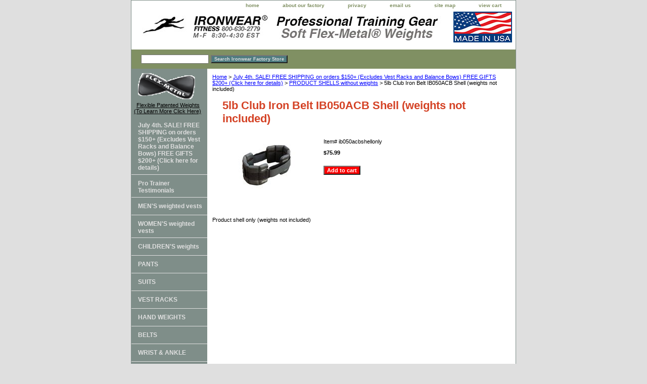

--- FILE ---
content_type: text/html
request_url: https://ironwearfitness.com/5lbclirbeibs.html
body_size: 5049
content:
<!DOCTYPE html PUBLIC "-//W3C//DTD XHTML 1.0 Strict//EN" "http://www.w3.org/TR/xhtml1/DTD/xhtml1-strict.dtd"><html><head><title>5lb Club Iron Belt IB050ACB Shell (weights not included)</title><link rel="stylesheet" type="text/css" href="css-base.css" /><link rel="stylesheet" type="text/css" href="css-element.css" /><link rel="stylesheet" type="text/css" href="css-contents.css" /><link rel="stylesheet" type="text/css" href="css-edits.css" /><meta name="google-site-verification" content="O0PwHPXMXxty7EaJs0rwBfJHg0QWTxnTrKm1Ib0L_0g" /></head><body class="vertical" id="itemtype"><script type="text/javascript" id="yfc_loader" src="https://turbifycdn.com/store/migration/loader-min-1.0.34.js?q=yhst-23095291593340&ts=1751892991&p=1&h=order.store.turbify.net"></script> <div id="ys_superbar">
	   <div id="ys_cpers">
		<div id="yscp_welcome_msg"></div>
		<div id="yscp_signin_link"></div>
		<div id="yscp_myaccount_link"></div>
		<div id="yscp_signout_link"></div>
	   </div>
	   <div id="yfc_mini"></div>
	   <div class="ys_clear"></div>
	</div>
      <div id="container"><div id="header"><ul id="nav-general"><li><a href="index.html">home</a></li><li><a href="info.html">about our factory</a></li><li><a href="privacypolicy.html">privacy</a></li><li><a href="mailto:arnold@ironwearfitness.com">email us</a></li><li><a href="ind.html">site map</a></li><li><a href="https://order.store.turbify.net/yhst-23095291593340/cgi-bin/wg-order?yhst-23095291593340">view cart</a></li></ul><br class="clear" /><h3 id="brandmark"><a href="index.html" title="Ironwear Fitness"><img src="https://s.turbifycdn.com/aah/yhst-23095291593340/product-shells-without-weights-14.gif" width="740" height="61" border="0" hspace="0" vspace="0" alt="Ironwear Fitness" /></a></h3></div><form method="GET" action="//search.store.yahoo.com/cgi-bin/nsearch" name="searcharea" id="searcharea"><fieldset><label class="labelfield" for="searchfield"><span></span><input name="query" type="text" id="query" /></label><label class="buttonlabel" for="searchsubmit"><input name="searchsubmit" type="submit" value="Search Ironwear Factory Store" class="ys_primary" id="searchsubmit" /><input name="vwcatalog" type="hidden" value="yhst-23095291593340" /></label></fieldset><input type="hidden" name=".autodone" value="https://ironwearfitness.com/5lbclirbeibs.html" /></form><div id="bodyshell"><div id="bodycontent"><div class="breadcrumbs"><a href="index.html">Home</a> &gt; <a href="hospnewre.html">July 4th. SALE!   FREE SHIPPING on orders $150+ (Excludes Vest Racks and Balance Bows)  FREE GIFTS $200+  (Click here for details)</a> &gt; <a href="prshwiwe.html">PRODUCT SHELLS without weights</a> &gt; 5lb Club Iron Belt IB050ACB Shell (weights not included)</div><div id="contentarea"><div><h1 id="item-contenttitle">5lb Club Iron Belt IB050ACB Shell (weights not included)</h1><div id="itemarea"><a href="https://s.turbifycdn.com/aah/yhst-23095291593340/5lb-club-iron-belt-ib050acb-shell-weights-not-included-31.gif"><img src="https://s.turbifycdn.com/aah/yhst-23095291593340/5lb-club-iron-belt-ib050acb-shell-weights-not-included-32.gif" width="180" height="120" border="0" hspace="0" vspace="0" alt="5lb Club Iron Belt IB050ACB Shell (weights not included)" class="image-l" title="5lb Club Iron Belt IB050ACB Shell (weights not included)" /></a><div class="itemform productInfo"><form method="POST" action="https://order.store.turbify.net/yhst-23095291593340/cgi-bin/wg-order?yhst-23095291593340+5lbclirbeibs"><div class="code">Item# <em>ib050acbshellonly</em></div><div class="price-bold">$75.99</div><input type="submit" value="Add to cart" class="ys_primary" title="Add to cart" /><input name="vwcatalog" type="hidden" value="yhst-23095291593340" /><input name="vwitem" type="hidden" value="5lbclirbeibs" /><input type="hidden" name=".autodone" value="https://ironwearfitness.com/5lbclirbeibs.html" /></form></div><div style="clear:both"></div><div class="ys_promoitempage" id="ys_promoitempage" itemid="5lbclirbeibs" itemcode="ib050acbshellonly" categoryflag="0"></div></div><div id="caption"><h2 id="itempage-captiontitle"></h2><div>Product shell only (weights not included)</div></div><br clear="all" /></div></div><div id="finaltext"><script>
  (function(i,s,o,g,r,a,m){i['GoogleAnalyticsObject']=r;i[r]=i[r]||function(){
  (i[r].q=i[r].q||[]).push(arguments)},i[r].l=1*new Date();a=s.createElement(o),
  m=s.getElementsByTagName(o)[0];a.async=1;a.src=g;m.parentNode.insertBefore(a,m)
  })(window,document,'script','//www.google-analytics.com/analytics.js','ga');<br /><br />ga('create', 'UA-57363502-1', 'auto');
  ga('send', 'pageview');<br /><br /></script></div></div><div id="nav-product"><div id="htmltop"><a href="http://ironwearfitness.com/flexmetal.html"><IMG SRC="http://site.ironwearfitness.com/flex-metallogo2.gif"/width="120"></a>
<a href="http://ironwearfitness.com/flexmetal.html">Flexible Patented Weights (To Learn More Click Here)</a></div><ul><li><a href="hospnewre.html" title="July 4th. SALE!   FREE SHIPPING on orders $150+ (Excludes Vest Racks and Balance Bows)  FREE GIFTS $200+  (Click here for details)">July 4th. SALE!   FREE SHIPPING on orders $150+ (Excludes Vest Racks and Balance Bows)  FREE GIFTS $200+  (Click here for details)</a></li><li><a href="irtr.html" title="Pro Trainer Testimonials">Pro Trainer Testimonials</a></li><li><a href="wvests.html" title="MEN'S weighted vests">MEN'S weighted vests</a></li><li><a href="womens-vests.html" title="WOMEN'S weighted vests">WOMEN'S weighted vests</a></li><li><a href="childrens-weights.html" title="CHILDREN'S weights">CHILDREN'S weights</a></li><li><a href="weighted-pants.html" title="PANTS ">PANTS </a></li><li><a href="weightedsuits.html" title="SUITS">SUITS</a></li><li><a href="accessories.html" title="VEST RACKS">VEST RACKS</a></li><li><a href="hand-weights.html" title="HAND WEIGHTS">HAND WEIGHTS</a></li><li><a href="weighted-belts.html" title="BELTS">BELTS</a></li><li><a href="ankle-weights.html" title="WRIST &amp; ANKLE">WRIST & ANKLE</a></li><li><a href="shoe-weights.html" title="FOOT &amp; SHOE ">FOOT & SHOE </a></li><li><a href="headgear.html" title="HEAD GEAR">HEAD GEAR</a></li><li><a href="k-bells.html" title="K-BELLS  Soft Adjustable Kettle Bells">K-BELLS  Soft Adjustable Kettle Bells</a></li><li><a href="prshwiwe.html" title="PRODUCT SHELLS without weights">PRODUCT SHELLS without weights</a></li><li><a href="jump-ropes.html" title="JUMP ROPES">JUMP ROPES</a></li><li><a href="professional-balance-tools.html" title="PROFESSIONAL BALANCE TOOLS">PROFESSIONAL BALANCE TOOLS</a></li><li><a href="hand-exercisers.html" title="HAND EXERCISERS">HAND EXERCISERS</a></li><li><a href="wristbands.html" title="DUMBBELL GRIPS &amp; WRIST BANDS ">DUMBBELL GRIPS & WRIST BANDS </a></li><li><a href="downloads.html" title="Downloads &amp; Video Clips">Downloads & Video Clips</a></li><li><a href="steelers.html" title="Medical Research">Medical Research</a></li><li><a href="liwa.html" title="Lifetime Warranty &amp; Care">Lifetime Warranty & Care</a></li><li><a href="inorsh.html" title="Contact Us / International Shipping">Contact Us / International Shipping</a></li><li><a href="testimonials.html" title="Testimonials">Testimonials</a></li><li><a href="flexmetal.html" title="FLEX-METAL&amp;#0174; Weights">FLEX-METAL&#0174; Weights</a></li><li><a href="aure.html" title="Authorized Retailers ">Authorized Retailers </a></li><li><a href="css-edits.html"></a></li></ul><div id="htmlbottom"><a href="http://ironwearfitness.com/info.htm"><IMG SRC="http://site.ironwearfitness.com/seal27years.jpg"/width="130"></body></html></a><br /><br /><a href="http://ironwearfitness.com/liwa.html"><IMG SRC="http://site.ironwearfitness.com/lifetimetry4.gif"/width="120"></html></a><br /><br /><br /><br /></div></div></div><div id="footer"><span id="footer-links"><a href="index.html">home</a> | <a href="info.html">about our factory</a> | <a href="privacypolicy.html">privacy</a> | <a href="mailto:arnold@ironwearfitness.com">email us</a> | <a href="ind.html">site map</a> | <a href="https://order.store.turbify.net/yhst-23095291593340/cgi-bin/wg-order?yhst-23095291593340">view cart</a></span><span id="copyright">Copyright 2019 Ironwear Fitness. All rights reserved. ALL ORDERS OVER $150 ARE SENT SIGNATURE REQUIRED</span></div></div></body>
<script type="text/javascript">var PAGE_ATTRS = {'storeId': 'yhst-23095291593340', 'itemId': '5lbclirbeibs', 'isOrderable': '1', 'name': '5lb Club Iron Belt IB050ACB Shell (weights not included)`', 'salePrice': '75.99', 'listPrice': '75.99', 'brand': '', 'model': '', 'promoted': '', 'createTime': '1751892991', 'modifiedTime': '1751892991', 'catNamePath': 'July 4th. SALE!   FREE SHIPPING on orders $150+ (Excludes Vest Racks and Balance Bows)  FREE GIFTS $200+  (Click here for details) > PRODUCT SHELLS without weights', 'upc': ''};</script><!-- Google tag (gtag.js) -->  <script async src='https://www.googletagmanager.com/gtag/js?id=UA-84270692-1'></script><script> window.dataLayer = window.dataLayer || [];  function gtag(){dataLayer.push(arguments);}  gtag('js', new Date());  gtag('config', 'UA-84270692-1');</script><script> var YStore = window.YStore || {}; var GA_GLOBALS = window.GA_GLOBALS || {}; var GA_CLIENT_ID; try { YStore.GA = (function() { var isSearchPage = (typeof(window.location) === 'object' && typeof(window.location.href) === 'string' && window.location.href.indexOf('nsearch') !== -1); var isProductPage = (typeof(PAGE_ATTRS) === 'object' && PAGE_ATTRS.isOrderable === '1' && typeof(PAGE_ATTRS.name) === 'string'); function initGA() { } function setProductPageView() { PAGE_ATTRS.category = PAGE_ATTRS.catNamePath.replace(/ > /g, '/'); PAGE_ATTRS.category = PAGE_ATTRS.category.replace(/>/g, '/'); gtag('event', 'view_item', { currency: 'USD', value: parseFloat(PAGE_ATTRS.salePrice), items: [{ item_name: PAGE_ATTRS.name, item_category: PAGE_ATTRS.category, item_brand: PAGE_ATTRS.brand, price: parseFloat(PAGE_ATTRS.salePrice) }] }); } function defaultTrackAddToCart() { var all_forms = document.forms; document.addEventListener('DOMContentLoaded', event => { for (var i = 0; i < all_forms.length; i += 1) { if (typeof storeCheckoutDomain != 'undefined' && storeCheckoutDomain != 'order.store.turbify.net') { all_forms[i].addEventListener('submit', function(e) { if (typeof(GA_GLOBALS.dont_track_add_to_cart) !== 'undefined' && GA_GLOBALS.dont_track_add_to_cart === true) { return; } e = e || window.event; var target = e.target || e.srcElement; if (typeof(target) === 'object' && typeof(target.id) === 'string' && target.id.indexOf('yfc') === -1 && e.defaultPrevented === true) { return } e.preventDefault(); vwqnty = 1; if( typeof(target.vwquantity) !== 'undefined' ) { vwqnty = target.vwquantity.value; } if( vwqnty > 0 ) { gtag('event', 'add_to_cart', { value: parseFloat(PAGE_ATTRS.salePrice), currency: 'USD', items: [{ item_name: PAGE_ATTRS.name, item_category: PAGE_ATTRS.category, item_brand: PAGE_ATTRS.brand, price: parseFloat(PAGE_ATTRS.salePrice), quantity: e.target.vwquantity.value }] }); if (typeof(target) === 'object' && typeof(target.id) === 'string' && target.id.indexOf('yfc') != -1) { return; } if (typeof(target) === 'object') { target.submit(); } } }) } } }); } return { startPageTracking: function() { initGA(); if (isProductPage) { setProductPageView(); if (typeof(GA_GLOBALS.dont_track_add_to_cart) === 'undefined' || GA_GLOBALS.dont_track_add_to_cart !== true) { defaultTrackAddToCart() } } }, trackAddToCart: function(itemsList, callback) { itemsList = itemsList || []; if (itemsList.length === 0 && typeof(PAGE_ATTRS) === 'object') { if (typeof(PAGE_ATTRS.catNamePath) !== 'undefined') { PAGE_ATTRS.category = PAGE_ATTRS.catNamePath.replace(/ > /g, '/'); PAGE_ATTRS.category = PAGE_ATTRS.category.replace(/>/g, '/') } itemsList.push(PAGE_ATTRS) } if (itemsList.length === 0) { return; } var ga_cartItems = []; var orderTotal = 0; for (var i = 0; i < itemsList.length; i += 1) { var itemObj = itemsList[i]; var gaItemObj = {}; if (typeof(itemObj.id) !== 'undefined') { gaItemObj.id = itemObj.id } if (typeof(itemObj.name) !== 'undefined') { gaItemObj.name = itemObj.name } if (typeof(itemObj.category) !== 'undefined') { gaItemObj.category = itemObj.category } if (typeof(itemObj.brand) !== 'undefined') { gaItemObj.brand = itemObj.brand } if (typeof(itemObj.salePrice) !== 'undefined') { gaItemObj.price = itemObj.salePrice } if (typeof(itemObj.quantity) !== 'undefined') { gaItemObj.quantity = itemObj.quantity } ga_cartItems.push(gaItemObj); orderTotal += parseFloat(itemObj.salePrice) * itemObj.quantity; } gtag('event', 'add_to_cart', { value: orderTotal, currency: 'USD', items: ga_cartItems }); } } })(); YStore.GA.startPageTracking() } catch (e) { if (typeof(window.console) === 'object' && typeof(window.console.log) === 'function') { console.log('Error occurred while executing Google Analytics:'); console.log(e) } } </script> <script type="text/javascript">
csell_env = 'ue1';
 var storeCheckoutDomain = 'order.store.turbify.net';
</script>

<script type="text/javascript">
  function toOSTN(node){
    if(node.hasAttributes()){
      for (const attr of node.attributes) {
        node.setAttribute(attr.name,attr.value.replace(/(us-dc1-order|us-dc2-order|order)\.(store|stores)\.([a-z0-9-]+)\.(net|com)/g, storeCheckoutDomain));
      }
    }
  };
  document.addEventListener('readystatechange', event => {
  if(typeof storeCheckoutDomain != 'undefined' && storeCheckoutDomain != "order.store.turbify.net"){
    if (event.target.readyState === "interactive") {
      fromOSYN = document.getElementsByTagName('form');
        for (let i = 0; i < fromOSYN.length; i++) {
          toOSTN(fromOSYN[i]);
        }
      }
    }
  });
</script>
<script type="text/javascript">
// Begin Store Generated Code
 </script> <script type="text/javascript" src="https://s.turbifycdn.com/lq/ult/ylc_1.9.js" ></script> <script type="text/javascript" src="https://s.turbifycdn.com/ae/lib/smbiz/store/csell/beacon-a9518fc6e4.js" >
</script>
<script type="text/javascript">
// Begin Store Generated Code
 csell_page_data = {}; csell_page_rec_data = []; ts='TOK_STORE_ID';
</script>
<script type="text/javascript">
// Begin Store Generated Code
function csell_GLOBAL_INIT_TAG() { var csell_token_map = {}; csell_token_map['TOK_SPACEID'] = '2022276099'; csell_token_map['TOK_URL'] = ''; csell_token_map['TOK_STORE_ID'] = 'yhst-23095291593340'; csell_token_map['TOK_ITEM_ID_LIST'] = '5lbclirbeibs'; csell_token_map['TOK_ORDER_HOST'] = 'order.store.turbify.net'; csell_token_map['TOK_BEACON_TYPE'] = 'prod'; csell_token_map['TOK_RAND_KEY'] = 't'; csell_token_map['TOK_IS_ORDERABLE'] = '1';  c = csell_page_data; var x = (typeof storeCheckoutDomain == 'string')?storeCheckoutDomain:'order.store.turbify.net'; var t = csell_token_map; c['s'] = t['TOK_SPACEID']; c['url'] = t['TOK_URL']; c['si'] = t[ts]; c['ii'] = t['TOK_ITEM_ID_LIST']; c['bt'] = t['TOK_BEACON_TYPE']; c['rnd'] = t['TOK_RAND_KEY']; c['io'] = t['TOK_IS_ORDERABLE']; YStore.addItemUrl = 'http%s://'+x+'/'+t[ts]+'/ymix/MetaController.html?eventName.addEvent&cartDS.shoppingcart_ROW0_m_orderItemVector_ROW0_m_itemId=%s&cartDS.shoppingcart_ROW0_m_orderItemVector_ROW0_m_quantity=1&ysco_key_cs_item=1&sectionId=ysco.cart&ysco_key_store_id='+t[ts]; } 
</script>
<script type="text/javascript">
// Begin Store Generated Code
function csell_REC_VIEW_TAG() {  var env = (typeof csell_env == 'string')?csell_env:'prod'; var p = csell_page_data; var a = '/sid='+p['si']+'/io='+p['io']+'/ii='+p['ii']+'/bt='+p['bt']+'-view'+'/en='+env; var r=Math.random(); YStore.CrossSellBeacon.renderBeaconWithRecData(p['url']+'/p/s='+p['s']+'/'+p['rnd']+'='+r+a); } 
</script>
<script type="text/javascript">
// Begin Store Generated Code
var csell_token_map = {}; csell_token_map['TOK_PAGE'] = 'p'; csell_token_map['TOK_CURR_SYM'] = '$'; csell_token_map['TOK_WS_URL'] = 'https://yhst-23095291593340.csell.store.turbify.net/cs/recommend?itemids=5lbclirbeibs&location=p'; csell_token_map['TOK_SHOW_CS_RECS'] = 'true';  var t = csell_token_map; csell_GLOBAL_INIT_TAG(); YStore.page = t['TOK_PAGE']; YStore.currencySymbol = t['TOK_CURR_SYM']; YStore.crossSellUrl = t['TOK_WS_URL']; YStore.showCSRecs = t['TOK_SHOW_CS_RECS']; </script> <script type="text/javascript" src="https://s.turbifycdn.com/ae/store/secure/recs-1.3.2.2.js" ></script> <script type="text/javascript" >
</script>
</html>
<!-- html102.prod.store.e1a.lumsb.com Tue Jan 20 20:51:05 PST 2026 -->


--- FILE ---
content_type: text/css
request_url: https://ironwearfitness.com/css-base.css
body_size: 2652
content:
/* CSS Document */
/* 092506 0.02*/
/*Note to Merchants: If you wish to make edits to your CSS, we suggest you make them in the css-edits stylesheet or another css file that you create and reference in your template. By doing so you will ensure that you are not introducing errors into the main stylesheets, which you could not recover if you edited them directly. This also allows Yahoo! to potentilly release fixes (if necessary) by you copying in the newlt revised files without overwriting any of your subsequent edits.*/

/*

/* Elements */
a{color:#0000ff}
a:visited{/*color:#7f8e89*/}
* {padding:0; /*margin:0;*/}
td {font-size: 11px ; color:#000000; padding:0; margin:0;}
h1, h2, h3{margin:0;}
body {background-color: #dfdfdf; background-image:url('') ; font:normal 11px Helvetica, Arial, sans-serif; text-align:center; width:100%;margin:0;color:#000000; }

/* Classes */
.boxclose {zoom:1;}
.breadcrumbs{margin:10px;}
.clear {clear:both; display:block; font-size:1px; height:1px; line-height:-1;}
.last {border:0 solid;}
  /* Form Buttons */

.ys_primary{ background:#ff0000;color:#ffffff;font:bold 11px Arial,verdana,sans-serif;padding:1px 5px;text-align:center;cursor:pointer; display:block; margin-top:10px;}
/*input.ys_primary{ background:#66A5FF;color:#FFF;font:bold 11px Arial,verdana,sans-serif;padding:1px 5px;text-align:center;cursor:pointer; }*/
/*input.add2cartsubmit {background-color:#888; border-color:#DDD #AAA #555; border-style:solid; border-width:1px 1px 1px; color:#fff; font-weight:bold; outline:#000 solid 1px; padding:0 2px;}*/
label.add2cartlabel {border:1px solid #000;}
/*input.buttonsubmit {background-color:#888; border-color:#DDD #AAA #555; border-style:solid; border-width:1px 1px 1px; color:#fff; font-size:0.8em font-weight:bold; outline:#000 solid 1px; padding:0 2px; text-transform:uppercase;}*/
/*label.buttonlabel {border:1px solid #000;}*/
.buttonlabel {margin-left:4px}

/* IDs */
#info-div{
	background-color:#FFFFFF;
	padding:0px;
	zoom:1;
}
#info-div:after{clear:both; content:"."; display:block; height:0; visibility:hidden;}
#accessorytitle {}
	#itemtype #accessorytitle {background:none; color:#000000; font:bold 14px Helvetica, Arial, sans-serif; padding:2px 10px 8px;}

#bodycontent {float:right; width:610px;} /* 150 + 610 = 760 */ /* The Min-width is needed for Moz to stretch the bodycontent that is shrinkwrapping content due to floats. This is only necessary on pages without Tables in the contents. Min-width breaks Opera's layout so Width:100% is used instead of Min-width. */

#bodyshell {background-color:#ffffff; border-left:150px solid #7f8e89; float:left; zoom:1; margin:0;} /*Left Column Color*/ /* Background color is needed to counter an IE rendering bug that erases the left column bgcolor */ /* float:left is needed in Moz to handle extra wide cntent that breaks the width */ /* Left/Right Margin was removed due to expanded content errors in Moz, this was used to push the nav/content area in to match the mock-up */

*:first-child+html #bodyshell { width:610px; }

#bodyshell:after {clear:both; content:"."; display:block; height:0; visibility:hidden;}

#brandmark {float:left; font:normal 36px Helvetica, Arial, sans-serif; width:500px;} /* 510 + 250 = 760 */

#brandmark a {color:#4e7b80; display:block; padding:0 0 5px 13px; text-decoration:none;}

#caption {zoom:1;}
#caption:after {clear:both; content:"."; display:block; height:0; visibility:hidden;}
#contentarea #caption {margin:10px;}
#itemtype #caption {/*padding:0 10px;*/}
#maintype #caption {background-color:#fff; padding:15px;}

#captionarea, #messagearea, #info-div {margin:10px 10px 9px; /*border-bottom:1px #fff solid;*/} /* 1px is used to prevent Margin Folding */

#messagearea #messagetitle{background:#ffffff url('') ; color:#809063; font:bold 22px Helvetica, Arial, sans-serif; padding:4px 15px 6px;}
#itemtype #contentarea #itempage-captiontitle {margin:15px 0 10px; padding:0 2px;}
#itemtype #itempage-captiontitle {background:none; color:#000000; font:bold 14px Helvetica, Arial, sans-serif; margin:0; padding:2px 2px 8px;} /*The Left/Right Padding is smaller because the Caption Title needs to be nested within the Caption on Item pages, but not on Section pages */

#container {margin:0 auto; text-align:left; width:760px; border:solid 1px #7f8e89; background-color: #ffffff;} /* This "container" is needed as IE produces resize induced rendering errors when using the BODY element for a container. */ 

#contentarea {margin:0 0 10px 0;}

#section-contenttitle {background-color:#ffffff; color:#ffffff; font:bold 14px Helvetica, Arial, sans-serif; margin:0 15px; padding:4px 15px 6px;}

#bodyContent #info-div #searchpageHeader {background-color:#ffffff; color:#ffffff; font:bold 14px Helvetica, Arial, sans-serif; margin:0; padding:4px 15px 6px;}

#item-contenttitle {background-color:#ffffff; color:#d44225; font:bold 14px ; margin:0 15px; padding:4px 15px 6px;}

#specialstitle {background:#ffffff url('') ; color:#809063; font:bold 14px Helvetica, Arial, sans-serif; margin:0 10px; padding:4px 15px 6px;}

#copyright {color:#dfdfdf; display:block; font:normal xx-small/1.2 verdana, sans-serif; padding:0 15px 15px; text-align:right;}

#finaltext, #introtext {margin:10px;}

#footer {background:#4e7b80 url('') ; clear:both;zoom:1;}
#footer-links {color:#dfdfdf; display:block; font-weight:bold; font-size:11px; padding:10px 0 15px; text-align:center;}
#footer-links a {color:#dfdfdf; text-decoration:none; text-transform:uppercase;}
#footer-links a:hover {text-decoration:underline;}

#header {background:#ffffff url('') ; zoom:1; min-height:75px;} /* _height and zoom are MS hacks */
#header:after {clear:both; content:"."; display:block; height:0; visibility:hidden;}

/* Search Page Styles */
#info-div form, 
     .infoText div {margin:0 10px;}
#info-div form table td a img {margin-right:5px;}
#info-div form table td b {display:block; padding:15px 0 5px;}
#info-div form table td font {font-size:1em;}
/* !Search Page Styles */

#introtext {} /* REF: #finaltext */
	

#itemarea {background-color:#fff; margin:0px 15px 0; padding:10px; zoom:1;}
#itemarea:after {clear:both; content:"."; display:block; height:0; visibility:hidden;}

#nav-general {clear:both; float:right; display:block; list-style:none; margin:0 5px 0 0;}

#nav-general li {background-color:#ffffff; border:1px solid #ffffff; border-top:0; float:left; margin:0 2px;} /* General Link Colors */

#nav-general li a {color:#809063; display:block; font-size:10px; font-weight:bold; padding:4px 20px 6px; text-align:center; text-decoration:none; white-space:nowrap;}

#nav-general li a:hover {background-color:#fafafa; color:#4e7b80;}

#nav-general a.linkcheckout {background:transparent url('') 90% 0 no-repeat; padding-right:35px;}	

#nav-product {_display:inline; float:left; margin-left:-150px; overflow:hidden; position:relative; width:150px; z-index:100;} /* IE Experiences the pixel doubling bug here. "display: inline;" fixes this. Position Relative and Z-Index are needed for IE in order to display the background colors */

#nav-product ul li a {border-bottom:1px solid #dfdfdf; color:#dfdfdf; display:block; font-weight:bold; font-size:12px; height:18px; margin:0; min-height:18px; padding:10px 4px 6px 13px; text-decoration:none;width:133px;}

html>body #nav-product a {height:auto;}

#nav-product ul li a:hover {background-color:#dfdfdf; color:#809063;}

#nav-product li {margin:0;}

#nav-product ul {list-style:none;}

 * html #nav-product ul li a {  /* make hover effect work in IE */
	width: 150px;
}
#htmltop, #htmlbottom, #htmltop a, #htmlbottom a{padding:5px;color:#000000}

#nav-product ul li a{width:133px; background-color: #7f8e89;}

* html #nav-product ul li a{width:133px; height:100%; overflow:hidden; background-color: #7f8e89; overflow:hidden;}

* html #nav-product { overflow:visible; width:150px; }

#searcharea {background:#809063 url('') ; display:block; margin:0 0 0;}
#searcharea input {font-size:1.0em;}
#searcharea fieldset {border:0 solid; display:block; padding:10px 0 10px 13px;}
#searcharea label {color:#ffffff; font-size:0.85em; font-weight:bold; text-transform:uppercase;}
#searcharea label span, #searcharea label input {vertical-align:middle}
#searchsubmit{ background:#4e7b80 url('') ;color:#dfdfdf;font:bold 11px Arial,verdana,sans-serif;padding:1px 5px;text-align:center;cursor:pointer;display:inline; margin:0;}
#searchpageHeader {background-color:#ffffff; color:#ffffff; font:bold 14px Helvetica, Arial, sans-serif; margin:0; padding:4px 15px 6px;}
input#query {margin-left:4px;}
#query {padding:2px}

#slogan {color:#809063; display:block; float:right; font:normal 11px Helvetica, Arial, sans-serif; padding:2.7em 15px 10px 10px; width:225px; text-align:right;} /* 225 + 25= 250 */

*:first-child+html #info-div,
*:first-child+html #specialtitle,
*:first-child+html #messagearea { width:590px; } *:first-child+html #itemarea { width:570px; }

#badge { margin: 15px auto; }
* html #badge { width:136px; text-align:center; }

